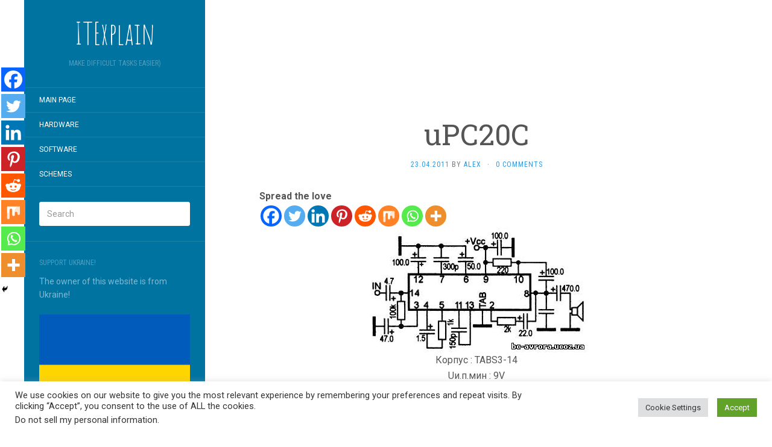

--- FILE ---
content_type: text/html; charset=UTF-8
request_url: https://it-explain.com/publ/upc20c/15-1-0-1245
body_size: 13843
content:
<!DOCTYPE html><html dir="ltr" lang="en-US" prefix="og: https://ogp.me/ns#"><head><meta charset="UTF-8" /><meta http-equiv="X-UA-Compatible" content="IE=edge"><meta name="viewport" content="width=device-width, initial-scale=1.0" /><link rel="profile" href="http://gmpg.org/xfn/11" /><link rel="pingback" href="https://it-explain.com/xmlrpc.php" /><link media="all" href="https://it-explain.com/wp-content/cache/autoptimize/css/autoptimize_18a5e46b611660b29eeddc63c90a0892.css" rel="stylesheet"><title>uPC20C | ITExplain</title> <script type="text/javascript">function theChampLoadEvent(e){var t=window.onload;if(typeof window.onload!="function"){window.onload=e}else{window.onload=function(){t();e()}}}</script> <script type="text/javascript">var theChampDefaultLang = 'en_US', theChampCloseIconPath = 'https://it-explain.com/wp-content/plugins/super-socializer/images/close.png';</script> <script>var theChampSiteUrl = 'https://it-explain.com', theChampVerified = 0, theChampEmailPopup = 0, heateorSsMoreSharePopupSearchText = 'Search';</script> <script>var theChampFBKey = '', theChampFBLang = 'ru_RU', theChampFbLikeMycred = 0, theChampSsga = 0, theChampCommentNotification = 0, theChampHeateorFcmRecentComments = 0, theChampFbIosLogin = 0;</script> <script type="text/javascript">var theChampFBCommentUrl = 'https://it-explain.com/publ/upc20c/15-1-0-1245'; var theChampFBCommentColor = 'light'; var theChampFBCommentNumPosts = ''; var theChampFBCommentWidth = '100%'; var theChampFBCommentOrderby = 'social'; var theChampCommentingTabs = "wordpress,facebook,disqus", theChampGpCommentsUrl = 'https://it-explain.com/publ/upc20c/15-1-0-1245', theChampDisqusShortname = '', theChampScEnabledTabs = 'wordpress,fb,disqus', theChampScLabel = 'Leave a reply (Оставить комментарий)', theChampScTabLabels = {"wordpress":"\u041a\u043e\u043c\u043c\u0435\u043d\u0442\u0430\u0440\u0438\u0438 (0)","fb":"Facebook","disqus":"Disqus"}, theChampGpCommentsWidth = 0, theChampCommentingId = 'respond'</script> <script>var theChampSharingAjaxUrl = 'https://it-explain.com/wp-admin/admin-ajax.php', heateorSsFbMessengerAPI = 'https://www.facebook.com/dialog/send?app_id=595489497242932&display=popup&link=%encoded_post_url%&redirect_uri=%encoded_post_url%',heateorSsWhatsappShareAPI = 'web', heateorSsUrlCountFetched = [], heateorSsSharesText = 'Shares', heateorSsShareText = 'Share', theChampPluginIconPath = 'https://it-explain.com/wp-content/plugins/super-socializer/images/logo.png', theChampSaveSharesLocally = 0, theChampHorizontalSharingCountEnable = 0, theChampVerticalSharingCountEnable = 0, theChampSharingOffset = -10, theChampCounterOffset = -10, theChampMobileStickySharingEnabled = 0, heateorSsCopyLinkMessage = "Link copied.";
		var heateorSsHorSharingShortUrl = "https://it-explain.com/publ/upc20c/15-1-0-1245";var heateorSsVerticalSharingShortUrl = "https://it-explain.com/publ/upc20c/15-1-0-1245";</script> <meta name="robots" content="max-image-preview:large" /><meta name="author" content="alex"/><link rel="canonical" href="https://it-explain.com/publ/upc20c/15-1-0-1245" /><meta name="generator" content="All in One SEO (AIOSEO) 4.9.0" /><meta property="og:locale" content="en_US" /><meta property="og:site_name" content="ITExplain | Make difficult tasks easier)" /><meta property="og:type" content="article" /><meta property="og:title" content="uPC20C | ITExplain" /><meta property="og:url" content="https://it-explain.com/publ/upc20c/15-1-0-1245" /><meta property="article:published_time" content="2011-04-23T14:18:55+00:00" /><meta property="article:modified_time" content="2011-04-23T14:18:55+00:00" /><meta name="twitter:card" content="summary" /><meta name="twitter:title" content="uPC20C | ITExplain" /> <script type="application/ld+json" class="aioseo-schema">{"@context":"https:\/\/schema.org","@graph":[{"@type":"Article","@id":"https:\/\/it-explain.com\/publ\/upc20c\/15-1-0-1245#article","name":"uPC20C | ITExplain","headline":"uPC20C","author":{"@id":"https:\/\/it-explain.com\/author\/alex\/#author"},"publisher":{"@id":"https:\/\/it-explain.com\/#organization"},"image":{"@type":"ImageObject","url":"\/images\/shema\/ECG\/MONO\/ECG1075A.jpg","@id":"https:\/\/it-explain.com\/publ\/upc20c\/15-1-0-1245\/#articleImage"},"datePublished":"2011-04-23T17:18:55+03:00","dateModified":"2011-04-23T17:18:55+03:00","inLanguage":"en-US","mainEntityOfPage":{"@id":"https:\/\/it-explain.com\/publ\/upc20c\/15-1-0-1245#webpage"},"isPartOf":{"@id":"https:\/\/it-explain.com\/publ\/upc20c\/15-1-0-1245#webpage"},"articleSection":"Without category"},{"@type":"BreadcrumbList","@id":"https:\/\/it-explain.com\/publ\/upc20c\/15-1-0-1245#breadcrumblist","itemListElement":[{"@type":"ListItem","@id":"https:\/\/it-explain.com#listItem","position":1,"name":"Home","item":"https:\/\/it-explain.com","nextItem":{"@type":"ListItem","@id":"https:\/\/it-explain.com\/category\/without-category\/#listItem","name":"Without category"}},{"@type":"ListItem","@id":"https:\/\/it-explain.com\/category\/without-category\/#listItem","position":2,"name":"Without category","item":"https:\/\/it-explain.com\/category\/without-category\/","nextItem":{"@type":"ListItem","@id":"https:\/\/it-explain.com\/publ\/upc20c\/15-1-0-1245#listItem","name":"uPC20C"},"previousItem":{"@type":"ListItem","@id":"https:\/\/it-explain.com#listItem","name":"Home"}},{"@type":"ListItem","@id":"https:\/\/it-explain.com\/publ\/upc20c\/15-1-0-1245#listItem","position":3,"name":"uPC20C","previousItem":{"@type":"ListItem","@id":"https:\/\/it-explain.com\/category\/without-category\/#listItem","name":"Without category"}}]},{"@type":"Organization","@id":"https:\/\/it-explain.com\/#organization","name":"ITExplain","description":"Make difficult tasks easier)","url":"https:\/\/it-explain.com\/"},{"@type":"Person","@id":"https:\/\/it-explain.com\/author\/alex\/#author","url":"https:\/\/it-explain.com\/author\/alex\/","name":"alex","image":{"@type":"ImageObject","@id":"https:\/\/it-explain.com\/publ\/upc20c\/15-1-0-1245#authorImage","url":"https:\/\/secure.gravatar.com\/avatar\/a9d0103483f6906e417f0c37975ce2547393cbb84344a19103fcec8a537d4636?s=96&d=mm&r=g","width":96,"height":96,"caption":"alex"}},{"@type":"WebPage","@id":"https:\/\/it-explain.com\/publ\/upc20c\/15-1-0-1245#webpage","url":"https:\/\/it-explain.com\/publ\/upc20c\/15-1-0-1245","name":"uPC20C | ITExplain","inLanguage":"en-US","isPartOf":{"@id":"https:\/\/it-explain.com\/#website"},"breadcrumb":{"@id":"https:\/\/it-explain.com\/publ\/upc20c\/15-1-0-1245#breadcrumblist"},"author":{"@id":"https:\/\/it-explain.com\/author\/alex\/#author"},"creator":{"@id":"https:\/\/it-explain.com\/author\/alex\/#author"},"datePublished":"2011-04-23T17:18:55+03:00","dateModified":"2011-04-23T17:18:55+03:00"},{"@type":"WebSite","@id":"https:\/\/it-explain.com\/#website","url":"https:\/\/it-explain.com\/","name":"ITExplain","description":"Make difficult tasks easier)","inLanguage":"en-US","publisher":{"@id":"https:\/\/it-explain.com\/#organization"}}]}</script> <link rel='dns-prefetch' href='//fonts.googleapis.com' /><link rel="alternate" type="application/rss+xml" title="ITExplain &raquo; Feed" href="https://it-explain.com/feed/" /><link rel="alternate" type="application/rss+xml" title="ITExplain &raquo; Comments Feed" href="https://it-explain.com/comments/feed/" /><link rel="alternate" type="application/rss+xml" title="ITExplain &raquo; uPC20C Comments Feed" href="https://it-explain.com/publ/upc20c/15-1-0-1245/feed/" /> <script type="text/javascript">window._wpemojiSettings = {"baseUrl":"https:\/\/s.w.org\/images\/core\/emoji\/16.0.1\/72x72\/","ext":".png","svgUrl":"https:\/\/s.w.org\/images\/core\/emoji\/16.0.1\/svg\/","svgExt":".svg","source":{"concatemoji":"https:\/\/it-explain.com\/wp-includes\/js\/wp-emoji-release.min.js?ver=6.8.3"}};
/*! This file is auto-generated */
!function(s,n){var o,i,e;function c(e){try{var t={supportTests:e,timestamp:(new Date).valueOf()};sessionStorage.setItem(o,JSON.stringify(t))}catch(e){}}function p(e,t,n){e.clearRect(0,0,e.canvas.width,e.canvas.height),e.fillText(t,0,0);var t=new Uint32Array(e.getImageData(0,0,e.canvas.width,e.canvas.height).data),a=(e.clearRect(0,0,e.canvas.width,e.canvas.height),e.fillText(n,0,0),new Uint32Array(e.getImageData(0,0,e.canvas.width,e.canvas.height).data));return t.every(function(e,t){return e===a[t]})}function u(e,t){e.clearRect(0,0,e.canvas.width,e.canvas.height),e.fillText(t,0,0);for(var n=e.getImageData(16,16,1,1),a=0;a<n.data.length;a++)if(0!==n.data[a])return!1;return!0}function f(e,t,n,a){switch(t){case"flag":return n(e,"\ud83c\udff3\ufe0f\u200d\u26a7\ufe0f","\ud83c\udff3\ufe0f\u200b\u26a7\ufe0f")?!1:!n(e,"\ud83c\udde8\ud83c\uddf6","\ud83c\udde8\u200b\ud83c\uddf6")&&!n(e,"\ud83c\udff4\udb40\udc67\udb40\udc62\udb40\udc65\udb40\udc6e\udb40\udc67\udb40\udc7f","\ud83c\udff4\u200b\udb40\udc67\u200b\udb40\udc62\u200b\udb40\udc65\u200b\udb40\udc6e\u200b\udb40\udc67\u200b\udb40\udc7f");case"emoji":return!a(e,"\ud83e\udedf")}return!1}function g(e,t,n,a){var r="undefined"!=typeof WorkerGlobalScope&&self instanceof WorkerGlobalScope?new OffscreenCanvas(300,150):s.createElement("canvas"),o=r.getContext("2d",{willReadFrequently:!0}),i=(o.textBaseline="top",o.font="600 32px Arial",{});return e.forEach(function(e){i[e]=t(o,e,n,a)}),i}function t(e){var t=s.createElement("script");t.src=e,t.defer=!0,s.head.appendChild(t)}"undefined"!=typeof Promise&&(o="wpEmojiSettingsSupports",i=["flag","emoji"],n.supports={everything:!0,everythingExceptFlag:!0},e=new Promise(function(e){s.addEventListener("DOMContentLoaded",e,{once:!0})}),new Promise(function(t){var n=function(){try{var e=JSON.parse(sessionStorage.getItem(o));if("object"==typeof e&&"number"==typeof e.timestamp&&(new Date).valueOf()<e.timestamp+604800&&"object"==typeof e.supportTests)return e.supportTests}catch(e){}return null}();if(!n){if("undefined"!=typeof Worker&&"undefined"!=typeof OffscreenCanvas&&"undefined"!=typeof URL&&URL.createObjectURL&&"undefined"!=typeof Blob)try{var e="postMessage("+g.toString()+"("+[JSON.stringify(i),f.toString(),p.toString(),u.toString()].join(",")+"));",a=new Blob([e],{type:"text/javascript"}),r=new Worker(URL.createObjectURL(a),{name:"wpTestEmojiSupports"});return void(r.onmessage=function(e){c(n=e.data),r.terminate(),t(n)})}catch(e){}c(n=g(i,f,p,u))}t(n)}).then(function(e){for(var t in e)n.supports[t]=e[t],n.supports.everything=n.supports.everything&&n.supports[t],"flag"!==t&&(n.supports.everythingExceptFlag=n.supports.everythingExceptFlag&&n.supports[t]);n.supports.everythingExceptFlag=n.supports.everythingExceptFlag&&!n.supports.flag,n.DOMReady=!1,n.readyCallback=function(){n.DOMReady=!0}}).then(function(){return e}).then(function(){var e;n.supports.everything||(n.readyCallback(),(e=n.source||{}).concatemoji?t(e.concatemoji):e.wpemoji&&e.twemoji&&(t(e.twemoji),t(e.wpemoji)))}))}((window,document),window._wpemojiSettings);</script> <link rel='stylesheet' id='flat-fonts-css' href='//fonts.googleapis.com/css?family=Amatic+SC%7CRoboto:400,700%7CRoboto+Slab%7CRoboto+Condensed' media='all' /><link rel="https://api.w.org/" href="https://it-explain.com/wp-json/" /><link rel="alternate" title="JSON" type="application/json" href="https://it-explain.com/wp-json/wp/v2/posts/2075" /><link rel="EditURI" type="application/rsd+xml" title="RSD" href="https://it-explain.com/xmlrpc.php?rsd" /><meta name="generator" content="WordPress 6.8.3" /><link rel='shortlink' href='https://it-explain.com/?p=2075' /><link rel="alternate" title="oEmbed (JSON)" type="application/json+oembed" href="https://it-explain.com/wp-json/oembed/1.0/embed?url=https%3A%2F%2Fit-explain.com%2Fpubl%2Fupc20c%2F15-1-0-1245" /><link rel="alternate" title="oEmbed (XML)" type="text/xml+oembed" href="https://it-explain.com/wp-json/oembed/1.0/embed?url=https%3A%2F%2Fit-explain.com%2Fpubl%2Fupc20c%2F15-1-0-1245&#038;format=xml" /></head><body class="wp-singular post-template-default single single-post postid-2075 single-format-standard wp-theme-flat" itemscope itemtype="http://schema.org/WebPage"><div id="page"><div class="container"><div class="row row-offcanvas row-offcanvas-left"><div id="secondary" class="col-lg-3"><header id="masthead" class="site-header" role="banner"><div class="hgroup"><h1 class="site-title display-title"><a href="https://it-explain.com/" title="ITExplain" rel="home"><span itemprop="name">ITExplain</span></a></h1><h2 itemprop="description" class="site-description">Make difficult tasks easier)</h2></div> <button type="button" class="btn btn-link hidden-lg toggle-sidebar" data-toggle="offcanvas" aria-label="Sidebar"><i class="fa fa-gear"></i></button> <button type="button" class="btn btn-link hidden-lg toggle-navigation" aria-label="Navigation Menu"><i class="fa fa-bars"></i></button><nav id="site-navigation" class="navigation main-navigation" role="navigation"><ul id="menu-menu-1" class="nav-menu"><li id="menu-item-18" class="menu-item menu-item-type-custom menu-item-object-custom menu-item-home menu-item-18"><a href="https://it-explain.com/">Main page</a></li><li id="menu-item-20" class="menu-item menu-item-type-taxonomy menu-item-object-category menu-item-20"><a href="https://it-explain.com/category/hardware/">Hardware</a></li><li id="menu-item-21" class="menu-item menu-item-type-taxonomy menu-item-object-category menu-item-21"><a href="https://it-explain.com/category/software/">Software</a></li><li id="menu-item-22" class="menu-item menu-item-type-taxonomy menu-item-object-category menu-item-22"><a href="https://it-explain.com/category/%d1%81%d1%85%d0%b5%d0%bc%d1%8b/">Schemes</a></li></ul></nav></header><div class="sidebar-offcanvas"><div id="main-sidebar" class="widget-area" role="complementary"><aside id="search-2" class="widget widget_search"><form method="get" id="searchform" action="https://it-explain.com/"> <label for="s" class="assistive-text">Search</label> <input type="text" class="field" name="s" id="s" placeholder="Search" /> <input type="submit" class="submit" name="submit" id="searchsubmit" value="Search" /></form></aside><aside id="custom_html-7" class="widget_text widget widget_custom_html"><h3 class='widget-title'>Support Ukraine!</h3><div class="textwidget custom-html-widget">The owner of this website is from Ukraine! <br><br> <img src="https://it-explain.com/wp-content/uploads/2022/10/flag_of_ukraine.webp"> <br> <br> Please read <a href="https://it-explain.com/how-to-support-ukraine/?customize_changeset_uuid=a7969976-95ea-4eae-9f2f-124475bf3f6b&customize_autosaved=on&customize_messenger_channel=preview-37">How to support Ukraine</a> if you haven't done it yet!</div></aside><aside id="custom_html-3" class="widget_text widget widget_custom_html"><h3 class='widget-title'>Advertisements</h3><div class="textwidget custom-html-widget"><script async src="//pagead2.googlesyndication.com/pagead/js/adsbygoogle.js"></script>  <ins class="adsbygoogle"
 style="display:block"
 data-ad-client="ca-pub-3882565773239333"
 data-ad-slot="7112495735"
 data-ad-format="auto"></ins> <script>(adsbygoogle = window.adsbygoogle || []).push({});</script></div></aside><aside id="recent-posts-2" class="widget widget_recent_entries"><h3 class='widget-title'>Recent Posts</h3><ul><li> <a href="https://it-explain.com/how-to-use-the-azcopy-tool-on-low-memory-servers/">How to use the AzCopy tool on low memory servers</a></li><li> <a href="https://it-explain.com/grafana-10-x-isnt-available-through-a-reverse-proxy-resulting-in-the-error-err_too_many_redirects/">Grafana 10.x isn&#8217;t available through a reverse proxy, resulting in the error ERR_TOO_MANY_REDIRECTS</a></li><li> <a href="https://it-explain.com/how-to-generate-random-number-in-jenkins/">How to generate random number in Jenkins</a></li><li> <a href="https://it-explain.com/error-loading-shared-library-libresolv-so-2-no-such-file-or-directory/">Error loading shared library libresolv.so.2: No such file or directory</a></li><li> <a href="https://it-explain.com/windows-server-a-service-installation-section-in-this-inf-is-invalid/">Windows Server &#8211; A service installation section in this INF is invalid</a></li></ul></aside><aside id="recent-comments-2" class="widget widget_recent_comments"><h3 class='widget-title'>Recent Comments</h3><ul id="recentcomments"></ul></aside><aside id="archives-2" class="widget widget_archive"><h3 class='widget-title'>Archives</h3><ul><li><a href='https://it-explain.com/2024/09/'>September 2024</a></li><li><a href='https://it-explain.com/2024/06/'>June 2024</a></li><li><a href='https://it-explain.com/2023/10/'>October 2023</a></li><li><a href='https://it-explain.com/2023/09/'>September 2023</a></li><li><a href='https://it-explain.com/2023/08/'>August 2023</a></li><li><a href='https://it-explain.com/2023/06/'>June 2023</a></li><li><a href='https://it-explain.com/2023/04/'>April 2023</a></li><li><a href='https://it-explain.com/2023/03/'>March 2023</a></li><li><a href='https://it-explain.com/2023/01/'>January 2023</a></li><li><a href='https://it-explain.com/2022/11/'>November 2022</a></li><li><a href='https://it-explain.com/2022/10/'>October 2022</a></li><li><a href='https://it-explain.com/2021/11/'>November 2021</a></li><li><a href='https://it-explain.com/2021/07/'>July 2021</a></li><li><a href='https://it-explain.com/2021/06/'>June 2021</a></li><li><a href='https://it-explain.com/2020/10/'>October 2020</a></li><li><a href='https://it-explain.com/2020/06/'>June 2020</a></li><li><a href='https://it-explain.com/2020/05/'>May 2020</a></li><li><a href='https://it-explain.com/2020/02/'>February 2020</a></li><li><a href='https://it-explain.com/2020/01/'>January 2020</a></li><li><a href='https://it-explain.com/2019/11/'>November 2019</a></li><li><a href='https://it-explain.com/2019/10/'>October 2019</a></li><li><a href='https://it-explain.com/2019/09/'>September 2019</a></li><li><a href='https://it-explain.com/2019/07/'>July 2019</a></li><li><a href='https://it-explain.com/2019/05/'>May 2019</a></li><li><a href='https://it-explain.com/2019/04/'>April 2019</a></li><li><a href='https://it-explain.com/2019/03/'>March 2019</a></li><li><a href='https://it-explain.com/2019/02/'>February 2019</a></li><li><a href='https://it-explain.com/2019/01/'>January 2019</a></li><li><a href='https://it-explain.com/2018/11/'>November 2018</a></li><li><a href='https://it-explain.com/2018/10/'>October 2018</a></li><li><a href='https://it-explain.com/2018/09/'>September 2018</a></li><li><a href='https://it-explain.com/2018/07/'>July 2018</a></li><li><a href='https://it-explain.com/2018/06/'>June 2018</a></li><li><a href='https://it-explain.com/2018/05/'>May 2018</a></li><li><a href='https://it-explain.com/2018/04/'>April 2018</a></li><li><a href='https://it-explain.com/2017/09/'>September 2017</a></li><li><a href='https://it-explain.com/2017/08/'>August 2017</a></li><li><a href='https://it-explain.com/2017/07/'>July 2017</a></li><li><a href='https://it-explain.com/2017/05/'>May 2017</a></li><li><a href='https://it-explain.com/2017/03/'>March 2017</a></li><li><a href='https://it-explain.com/2017/02/'>February 2017</a></li><li><a href='https://it-explain.com/2017/01/'>January 2017</a></li><li><a href='https://it-explain.com/2016/12/'>December 2016</a></li><li><a href='https://it-explain.com/2016/10/'>October 2016</a></li><li><a href='https://it-explain.com/2016/09/'>September 2016</a></li><li><a href='https://it-explain.com/2016/08/'>August 2016</a></li><li><a href='https://it-explain.com/2016/07/'>July 2016</a></li><li><a href='https://it-explain.com/2016/06/'>June 2016</a></li><li><a href='https://it-explain.com/2016/04/'>April 2016</a></li><li><a href='https://it-explain.com/2016/03/'>March 2016</a></li><li><a href='https://it-explain.com/2016/01/'>January 2016</a></li><li><a href='https://it-explain.com/2015/12/'>December 2015</a></li><li><a href='https://it-explain.com/2015/11/'>November 2015</a></li><li><a href='https://it-explain.com/2015/10/'>October 2015</a></li><li><a href='https://it-explain.com/2015/09/'>September 2015</a></li><li><a href='https://it-explain.com/2015/08/'>August 2015</a></li><li><a href='https://it-explain.com/2015/07/'>July 2015</a></li><li><a href='https://it-explain.com/2015/06/'>June 2015</a></li><li><a href='https://it-explain.com/2015/05/'>May 2015</a></li><li><a href='https://it-explain.com/2015/04/'>April 2015</a></li><li><a href='https://it-explain.com/2015/03/'>March 2015</a></li><li><a href='https://it-explain.com/2015/02/'>February 2015</a></li><li><a href='https://it-explain.com/2015/01/'>January 2015</a></li><li><a href='https://it-explain.com/2014/12/'>December 2014</a></li><li><a href='https://it-explain.com/2014/11/'>November 2014</a></li><li><a href='https://it-explain.com/2014/10/'>October 2014</a></li><li><a href='https://it-explain.com/2014/09/'>September 2014</a></li><li><a href='https://it-explain.com/2014/08/'>August 2014</a></li><li><a href='https://it-explain.com/2014/07/'>July 2014</a></li><li><a href='https://it-explain.com/2014/05/'>May 2014</a></li><li><a href='https://it-explain.com/2014/03/'>March 2014</a></li><li><a href='https://it-explain.com/2014/02/'>February 2014</a></li><li><a href='https://it-explain.com/2014/01/'>January 2014</a></li><li><a href='https://it-explain.com/2013/12/'>December 2013</a></li><li><a href='https://it-explain.com/2013/09/'>September 2013</a></li><li><a href='https://it-explain.com/2013/08/'>August 2013</a></li><li><a href='https://it-explain.com/2013/07/'>July 2013</a></li><li><a href='https://it-explain.com/2013/06/'>June 2013</a></li><li><a href='https://it-explain.com/2013/02/'>February 2013</a></li><li><a href='https://it-explain.com/2012/09/'>September 2012</a></li><li><a href='https://it-explain.com/2012/07/'>July 2012</a></li><li><a href='https://it-explain.com/2012/06/'>June 2012</a></li><li><a href='https://it-explain.com/2012/05/'>May 2012</a></li><li><a href='https://it-explain.com/2012/04/'>April 2012</a></li><li><a href='https://it-explain.com/2012/02/'>February 2012</a></li><li><a href='https://it-explain.com/2011/12/'>December 2011</a></li><li><a href='https://it-explain.com/2011/11/'>November 2011</a></li><li><a href='https://it-explain.com/2011/10/'>October 2011</a></li><li><a href='https://it-explain.com/2011/09/'>September 2011</a></li><li><a href='https://it-explain.com/2011/08/'>August 2011</a></li><li><a href='https://it-explain.com/2011/07/'>July 2011</a></li><li><a href='https://it-explain.com/2011/06/'>June 2011</a></li><li><a href='https://it-explain.com/2011/04/'>April 2011</a></li><li><a href='https://it-explain.com/2011/03/'>March 2011</a></li><li><a href='https://it-explain.com/2011/02/'>February 2011</a></li><li><a href='https://it-explain.com/2011/01/'>January 2011</a></li><li><a href='https://it-explain.com/2010/11/'>November 2010</a></li><li><a href='https://it-explain.com/2010/10/'>October 2010</a></li><li><a href='https://it-explain.com/2010/09/'>September 2010</a></li><li><a href='https://it-explain.com/2010/08/'>August 2010</a></li><li><a href='https://it-explain.com/2010/07/'>July 2010</a></li><li><a href='https://it-explain.com/2010/06/'>June 2010</a></li><li><a href='https://it-explain.com/2010/05/'>May 2010</a></li><li><a href='https://it-explain.com/2010/04/'>April 2010</a></li><li><a href='https://it-explain.com/2010/03/'>March 2010</a></li><li><a href='https://it-explain.com/2010/01/'>January 2010</a></li><li><a href='https://it-explain.com/2009/10/'>October 2009</a></li><li><a href='https://it-explain.com/2009/09/'>September 2009</a></li><li><a href='https://it-explain.com/2009/08/'>August 2009</a></li><li><a href='https://it-explain.com/2009/07/'>July 2009</a></li><li><a href='https://it-explain.com/2009/05/'>May 2009</a></li></ul></aside><aside id="categories-2" class="widget widget_categories"><h3 class='widget-title'>Categories</h3><ul><li class="cat-item cat-item-3"><a href="https://it-explain.com/category/hardware/">Hardware</a></li><li class="cat-item cat-item-4"><a href="https://it-explain.com/category/software/">Software</a></li><li class="cat-item cat-item-1"><a href="https://it-explain.com/category/without-category/">Without category</a></li></ul></aside><aside id="meta-2" class="widget widget_meta"><h3 class='widget-title'>Meta</h3><ul><li><a href="https://it-explain.com/wp-login.php">Log in</a></li><li><a href="https://it-explain.com/feed/">Entries feed</a></li><li><a href="https://it-explain.com/comments/feed/">Comments feed</a></li><li><a href="https://wordpress.org/">WordPress.org</a></li></ul></aside></div></div></div><div id="primary" class="content-area col-lg-9" itemprop="mainContentOfPage"><div id="content" class="site-content" role="main" itemscope itemtype="http://schema.org/Article"><div class='code-block code-block-2' style='margin: 8px auto; text-align: center; display: block; clear: both;'> <script async src="//pagead2.googlesyndication.com/pagead/js/adsbygoogle.js"></script>  <ins class="adsbygoogle"
 style="display:inline-block;width:728px;height:90px"
 data-ad-client="ca-pub-3882565773239333"
 data-ad-slot="3632221407"></ins> <script>(adsbygoogle = window.adsbygoogle || []).push({});</script></div><article id="post-2075" class="post-2075 post type-post status-publish format-standard hentry category-without-category"><header class="entry-header"><h1 class="entry-title" itemprop="name">uPC20C</h1><div class="entry-meta"><span class="entry-date"><a href="https://it-explain.com/publ/upc20c/15-1-0-1245" rel="bookmark"><time class="entry-date published" datetime="2011-04-23T17:18:55+03:00" itemprop="datepublished">23.04.2011</time></a></span> by <span class="author vcard" itemscope itemprop="author" itemtype="http://schema.org/Person"><a class="url fn n" href="https://it-explain.com/author/alex/" rel="author" itemprop="url"><span itemprop="name">alex</span></a></span><span class="sep">&middot;</span><span class="comments-link"><a href="https://it-explain.com/publ/upc20c/15-1-0-1245#respond" itemprop="discussionUrl">0 Comments</a></span></div></header><div class="entry-content" itemprop="articleBody"><div style='clear:both'></div><div  class='the_champ_sharing_container the_champ_horizontal_sharing' data-super-socializer-href="https://it-explain.com/publ/upc20c/15-1-0-1245"><div class='the_champ_sharing_title' style="font-weight:bold" >Spread the love</div><div class="the_champ_sharing_ul"><a aria-label="Facebook" class="the_champ_facebook" href="https://www.facebook.com/sharer/sharer.php?u=https%3A%2F%2Fit-explain.com%2Fpubl%2Fupc20c%2F15-1-0-1245" title="Facebook" rel="nofollow noopener" target="_blank" style="font-size:24px!important;box-shadow:none;display:inline-block;vertical-align:middle"><span class="the_champ_svg" style="background-color:#0765FE;width:35px;height:35px;border-radius:999px;display:inline-block;opacity:1;float:left;font-size:24px;box-shadow:none;display:inline-block;font-size:16px;padding:0 4px;vertical-align:middle;background-repeat:repeat;overflow:hidden;padding:0;cursor:pointer;box-sizing:content-box"><svg style="display:block;border-radius:999px;" focusable="false" aria-hidden="true" xmlns="http://www.w3.org/2000/svg" width="100%" height="100%" viewBox="0 0 32 32"><path fill="#fff" d="M28 16c0-6.627-5.373-12-12-12S4 9.373 4 16c0 5.628 3.875 10.35 9.101 11.647v-7.98h-2.474V16H13.1v-1.58c0-4.085 1.849-5.978 5.859-5.978.76 0 2.072.15 2.608.298v3.325c-.283-.03-.775-.045-1.386-.045-1.967 0-2.728.745-2.728 2.683V16h3.92l-.673 3.667h-3.247v8.245C23.395 27.195 28 22.135 28 16Z"></path></svg></span></a><a aria-label="Twitter" class="the_champ_button_twitter" href="https://twitter.com/intent/tweet?text=uPC20C&url=https%3A%2F%2Fit-explain.com%2Fpubl%2Fupc20c%2F15-1-0-1245" title="Twitter" rel="nofollow noopener" target="_blank" style="font-size:24px!important;box-shadow:none;display:inline-block;vertical-align:middle"><span class="the_champ_svg the_champ_s__default the_champ_s_twitter" style="background-color:#55acee;width:35px;height:35px;border-radius:999px;display:inline-block;opacity:1;float:left;font-size:24px;box-shadow:none;display:inline-block;font-size:16px;padding:0 4px;vertical-align:middle;background-repeat:repeat;overflow:hidden;padding:0;cursor:pointer;box-sizing:content-box"><svg style="display:block;border-radius:999px;" focusable="false" aria-hidden="true" xmlns="http://www.w3.org/2000/svg" width="100%" height="100%" viewBox="-4 -4 39 39"><path d="M28 8.557a9.913 9.913 0 0 1-2.828.775 4.93 4.93 0 0 0 2.166-2.725 9.738 9.738 0 0 1-3.13 1.194 4.92 4.92 0 0 0-3.593-1.55 4.924 4.924 0 0 0-4.794 6.049c-4.09-.21-7.72-2.17-10.15-5.15a4.942 4.942 0 0 0-.665 2.477c0 1.71.87 3.214 2.19 4.1a4.968 4.968 0 0 1-2.23-.616v.06c0 2.39 1.7 4.38 3.952 4.83-.414.115-.85.174-1.297.174-.318 0-.626-.03-.928-.086a4.935 4.935 0 0 0 4.6 3.42 9.893 9.893 0 0 1-6.114 2.107c-.398 0-.79-.023-1.175-.068a13.953 13.953 0 0 0 7.55 2.213c9.056 0 14.01-7.507 14.01-14.013 0-.213-.005-.426-.015-.637.96-.695 1.795-1.56 2.455-2.55z" fill="#fff"></path></svg></span></a><a aria-label="Linkedin" class="the_champ_button_linkedin" href="https://www.linkedin.com/sharing/share-offsite/?url=https%3A%2F%2Fit-explain.com%2Fpubl%2Fupc20c%2F15-1-0-1245" title="Linkedin" rel="nofollow noopener" target="_blank" style="font-size:24px!important;box-shadow:none;display:inline-block;vertical-align:middle"><span class="the_champ_svg the_champ_s__default the_champ_s_linkedin" style="background-color:#0077b5;width:35px;height:35px;border-radius:999px;display:inline-block;opacity:1;float:left;font-size:24px;box-shadow:none;display:inline-block;font-size:16px;padding:0 4px;vertical-align:middle;background-repeat:repeat;overflow:hidden;padding:0;cursor:pointer;box-sizing:content-box"><svg style="display:block;border-radius:999px;" focusable="false" aria-hidden="true" xmlns="http://www.w3.org/2000/svg" width="100%" height="100%" viewBox="0 0 32 32"><path d="M6.227 12.61h4.19v13.48h-4.19V12.61zm2.095-6.7a2.43 2.43 0 0 1 0 4.86c-1.344 0-2.428-1.09-2.428-2.43s1.084-2.43 2.428-2.43m4.72 6.7h4.02v1.84h.058c.56-1.058 1.927-2.176 3.965-2.176 4.238 0 5.02 2.792 5.02 6.42v7.395h-4.183v-6.56c0-1.564-.03-3.574-2.178-3.574-2.18 0-2.514 1.7-2.514 3.46v6.668h-4.187V12.61z" fill="#fff"></path></svg></span></a><a aria-label="Pinterest" class="the_champ_button_pinterest" href="https://it-explain.com/publ/upc20c/15-1-0-1245" onclick="event.preventDefault();javascript:void((function(){var e=document.createElement('script');e.setAttribute('type','text/javascript');e.setAttribute('charset','UTF-8');e.setAttribute('src','//assets.pinterest.com/js/pinmarklet.js?r='+Math.random()*99999999);document.body.appendChild(e)})());" title="Pinterest" rel="noopener" style="font-size:24px!important;box-shadow:none;display:inline-block;vertical-align:middle"><span class="the_champ_svg the_champ_s__default the_champ_s_pinterest" style="background-color:#cc2329;width:35px;height:35px;border-radius:999px;display:inline-block;opacity:1;float:left;font-size:24px;box-shadow:none;display:inline-block;font-size:16px;padding:0 4px;vertical-align:middle;background-repeat:repeat;overflow:hidden;padding:0;cursor:pointer;box-sizing:content-box"><svg style="display:block;border-radius:999px;" focusable="false" aria-hidden="true" xmlns="http://www.w3.org/2000/svg" width="100%" height="100%" viewBox="-2 -2 35 35"><path fill="#fff" d="M16.539 4.5c-6.277 0-9.442 4.5-9.442 8.253 0 2.272.86 4.293 2.705 5.046.303.125.574.005.662-.33.061-.231.205-.816.27-1.06.088-.331.053-.447-.191-.736-.532-.627-.873-1.439-.873-2.591 0-3.338 2.498-6.327 6.505-6.327 3.548 0 5.497 2.168 5.497 5.062 0 3.81-1.686 7.025-4.188 7.025-1.382 0-2.416-1.142-2.085-2.545.397-1.674 1.166-3.48 1.166-4.689 0-1.081-.581-1.983-1.782-1.983-1.413 0-2.548 1.462-2.548 3.419 0 1.247.421 2.091.421 2.091l-1.699 7.199c-.505 2.137-.076 4.755-.039 5.019.021.158.223.196.314.077.13-.17 1.813-2.247 2.384-4.324.162-.587.929-3.631.929-3.631.46.876 1.801 1.646 3.227 1.646 4.247 0 7.128-3.871 7.128-9.053.003-3.918-3.317-7.568-8.361-7.568z"/></svg></span></a><a aria-label="Reddit" class="the_champ_button_reddit" href="https://reddit.com/submit?url=https%3A%2F%2Fit-explain.com%2Fpubl%2Fupc20c%2F15-1-0-1245&title=uPC20C" title="Reddit" rel="nofollow noopener" target="_blank" style="font-size:24px!important;box-shadow:none;display:inline-block;vertical-align:middle"><span class="the_champ_svg the_champ_s__default the_champ_s_reddit" style="background-color:#ff5700;width:35px;height:35px;border-radius:999px;display:inline-block;opacity:1;float:left;font-size:24px;box-shadow:none;display:inline-block;font-size:16px;padding:0 4px;vertical-align:middle;background-repeat:repeat;overflow:hidden;padding:0;cursor:pointer;box-sizing:content-box"><svg style="display:block;border-radius:999px;" focusable="false" aria-hidden="true" xmlns="http://www.w3.org/2000/svg" width="100%" height="100%" viewBox="-3.5 -3.5 39 39"><path d="M28.543 15.774a2.953 2.953 0 0 0-2.951-2.949 2.882 2.882 0 0 0-1.9.713 14.075 14.075 0 0 0-6.85-2.044l1.38-4.349 3.768.884a2.452 2.452 0 1 0 .24-1.176l-4.274-1a.6.6 0 0 0-.709.4l-1.659 5.224a14.314 14.314 0 0 0-7.316 2.029 2.908 2.908 0 0 0-1.872-.681 2.942 2.942 0 0 0-1.618 5.4 5.109 5.109 0 0 0-.062.765c0 4.158 5.037 7.541 11.229 7.541s11.22-3.383 11.22-7.541a5.2 5.2 0 0 0-.053-.706 2.963 2.963 0 0 0 1.427-2.51zm-18.008 1.88a1.753 1.753 0 0 1 1.73-1.74 1.73 1.73 0 0 1 1.709 1.74 1.709 1.709 0 0 1-1.709 1.711 1.733 1.733 0 0 1-1.73-1.711zm9.565 4.968a5.573 5.573 0 0 1-4.081 1.272h-.032a5.576 5.576 0 0 1-4.087-1.272.6.6 0 0 1 .844-.854 4.5 4.5 0 0 0 3.238.927h.032a4.5 4.5 0 0 0 3.237-.927.6.6 0 1 1 .844.854zm-.331-3.256a1.726 1.726 0 1 1 1.709-1.712 1.717 1.717 0 0 1-1.712 1.712z" fill="#fff"/></svg></span></a><a aria-label="Mix" class="the_champ_button_mix" href="https://mix.com/mixit?url=https%3A%2F%2Fit-explain.com%2Fpubl%2Fupc20c%2F15-1-0-1245" title="Mix" rel="nofollow noopener" target="_blank" style="font-size:24px!important;box-shadow:none;display:inline-block;vertical-align:middle"><span class="the_champ_svg the_champ_s__default the_champ_s_mix" style="background-color:#ff8226;width:35px;height:35px;border-radius:999px;display:inline-block;opacity:1;float:left;font-size:24px;box-shadow:none;display:inline-block;font-size:16px;padding:0 4px;vertical-align:middle;background-repeat:repeat;overflow:hidden;padding:0;cursor:pointer;box-sizing:content-box"><svg style="display:block;border-radius:999px;" focusable="false" aria-hidden="true" xmlns="http://www.w3.org/2000/svg" width="100%" height="100%" viewBox="-7 -8 45 45"><g fill="#fff"><path opacity=".8" d="M27.87 4.125c-5.224 0-9.467 4.159-9.467 9.291v2.89c0-1.306 1.074-2.362 2.399-2.362s2.399 1.056 2.399 2.362v1.204c0 1.306 1.074 2.362 2.399 2.362s2.399-1.056 2.399-2.362V4.134c-.036-.009-.082-.009-.129-.009"/><path d="M4 4.125v12.94c2.566 0 4.668-1.973 4.807-4.465v-2.214c0-.065 0-.12.009-.176.093-1.213 1.13-2.177 2.39-2.177 1.325 0 2.399 1.056 2.399 2.362v9.226c0 1.306 1.074 2.353 2.399 2.353s2.399-1.056 2.399-2.353v-6.206c0-5.132 4.233-9.291 9.467-9.291H4z"/><path opacity=".8" d="M4 17.074v8.438c0 1.306 1.074 2.362 2.399 2.362s2.399-1.056 2.399-2.362V12.61C8.659 15.102 6.566 17.074 4 17.074"/></g></svg></span></a><a aria-label="Whatsapp" class="the_champ_whatsapp" href="https://api.whatsapp.com/send?text=uPC20C https%3A%2F%2Fit-explain.com%2Fpubl%2Fupc20c%2F15-1-0-1245" title="Whatsapp" rel="nofollow noopener" target="_blank" style="font-size:24px!important;box-shadow:none;display:inline-block;vertical-align:middle"><span class="the_champ_svg" style="background-color:#55eb4c;width:35px;height:35px;border-radius:999px;display:inline-block;opacity:1;float:left;font-size:24px;box-shadow:none;display:inline-block;font-size:16px;padding:0 4px;vertical-align:middle;background-repeat:repeat;overflow:hidden;padding:0;cursor:pointer;box-sizing:content-box"><svg style="display:block;border-radius:999px;" focusable="false" aria-hidden="true" xmlns="http://www.w3.org/2000/svg" width="100%" height="100%" viewBox="-6 -5 40 40"><path class="the_champ_svg_stroke the_champ_no_fill" stroke="#fff" stroke-width="2" fill="none" d="M 11.579798566743314 24.396926207859085 A 10 10 0 1 0 6.808479557110079 20.73576436351046"></path><path d="M 7 19 l -1 6 l 6 -1" class="the_champ_no_fill the_champ_svg_stroke" stroke="#fff" stroke-width="2" fill="none"></path><path d="M 10 10 q -1 8 8 11 c 5 -1 0 -6 -1 -3 q -4 -3 -5 -5 c 4 -2 -1 -5 -1 -4" fill="#fff"></path></svg></span></a><a class="the_champ_more" title="More" rel="nofollow noopener" style="font-size:24px!important;border:0;box-shadow:none;display:inline-block!important;font-size:16px;padding:0 4px;vertical-align: middle;display:inline;" href="https://it-explain.com/publ/upc20c/15-1-0-1245" onclick="event.preventDefault()"><span class="the_champ_svg" style="background-color:#ee8e2d;width:35px;height:35px;border-radius:999px;display:inline-block!important;opacity:1;float:left;font-size:32px!important;box-shadow:none;display:inline-block;font-size:16px;padding:0 4px;vertical-align:middle;display:inline;background-repeat:repeat;overflow:hidden;padding:0;cursor:pointer;box-sizing:content-box;" onclick="theChampMoreSharingPopup(this, 'https://it-explain.com/publ/upc20c/15-1-0-1245', 'uPC20C', '' )"><svg xmlns="http://www.w3.org/2000/svg" xmlns:xlink="http://www.w3.org/1999/xlink" viewBox="-.3 0 32 32" version="1.1" width="100%" height="100%" style="display:block;border-radius:999px;" xml:space="preserve"><g><path fill="#fff" d="M18 14V8h-4v6H8v4h6v6h4v-6h6v-4h-6z" fill-rule="evenodd"></path></g></svg></span></a></div></div><div style='clear:both'></div><div align="center"><img decoding="async" border="0" align="absmiddle" src="/images/shema/ECG/MONO/ECG1075A.jpg"> <br /> Корпус : TABS3-14 <br /> Uи.п.мин : 9V <br /> Uи.п.мах : 20V <br /> PoutMAX : 1.5W <br /> Rн.Ом: 8 Ω <br /> Iпот.мах: 4.7 mA <br /> Iвых.мах: &#8211;</div><p><span id="more-2075"></span></p><div class='the_champ_sharing_container the_champ_vertical_sharing the_champ_hide_sharing' style='width:44px;left: -10px;top: 100px;-webkit-box-shadow:none;box-shadow:none;' data-super-socializer-href="https://it-explain.com/publ/upc20c/15-1-0-1245"><div class="the_champ_sharing_ul"><a aria-label="Facebook" class="the_champ_facebook" href="https://www.facebook.com/sharer/sharer.php?u=https%3A%2F%2Fit-explain.com%2Fpubl%2Fupc20c%2F15-1-0-1245" title="Facebook" rel="nofollow noopener" target="_blank" style="font-size:24px!important;box-shadow:none;display:inline-block;vertical-align:middle"><span class="the_champ_svg" style="background-color:#0765FE;width:40px;height:40px;margin:0;display:inline-block;opacity:1;float:left;font-size:24px;box-shadow:none;display:inline-block;font-size:16px;padding:0 4px;vertical-align:middle;background-repeat:repeat;overflow:hidden;padding:0;cursor:pointer;box-sizing:content-box"><svg style="display:block;" focusable="false" aria-hidden="true" xmlns="http://www.w3.org/2000/svg" width="100%" height="100%" viewBox="0 0 32 32"><path fill="#fff" d="M28 16c0-6.627-5.373-12-12-12S4 9.373 4 16c0 5.628 3.875 10.35 9.101 11.647v-7.98h-2.474V16H13.1v-1.58c0-4.085 1.849-5.978 5.859-5.978.76 0 2.072.15 2.608.298v3.325c-.283-.03-.775-.045-1.386-.045-1.967 0-2.728.745-2.728 2.683V16h3.92l-.673 3.667h-3.247v8.245C23.395 27.195 28 22.135 28 16Z"></path></svg></span></a><a aria-label="Twitter" class="the_champ_button_twitter" href="https://twitter.com/intent/tweet?text=uPC20C&url=https%3A%2F%2Fit-explain.com%2Fpubl%2Fupc20c%2F15-1-0-1245" title="Twitter" rel="nofollow noopener" target="_blank" style="font-size:24px!important;box-shadow:none;display:inline-block;vertical-align:middle"><span class="the_champ_svg the_champ_s__default the_champ_s_twitter" style="background-color:#55acee;width:40px;height:40px;margin:0;display:inline-block;opacity:1;float:left;font-size:24px;box-shadow:none;display:inline-block;font-size:16px;padding:0 4px;vertical-align:middle;background-repeat:repeat;overflow:hidden;padding:0;cursor:pointer;box-sizing:content-box"><svg style="display:block;" focusable="false" aria-hidden="true" xmlns="http://www.w3.org/2000/svg" width="100%" height="100%" viewBox="-4 -4 39 39"><path d="M28 8.557a9.913 9.913 0 0 1-2.828.775 4.93 4.93 0 0 0 2.166-2.725 9.738 9.738 0 0 1-3.13 1.194 4.92 4.92 0 0 0-3.593-1.55 4.924 4.924 0 0 0-4.794 6.049c-4.09-.21-7.72-2.17-10.15-5.15a4.942 4.942 0 0 0-.665 2.477c0 1.71.87 3.214 2.19 4.1a4.968 4.968 0 0 1-2.23-.616v.06c0 2.39 1.7 4.38 3.952 4.83-.414.115-.85.174-1.297.174-.318 0-.626-.03-.928-.086a4.935 4.935 0 0 0 4.6 3.42 9.893 9.893 0 0 1-6.114 2.107c-.398 0-.79-.023-1.175-.068a13.953 13.953 0 0 0 7.55 2.213c9.056 0 14.01-7.507 14.01-14.013 0-.213-.005-.426-.015-.637.96-.695 1.795-1.56 2.455-2.55z" fill="#fff"></path></svg></span></a><a aria-label="Linkedin" class="the_champ_button_linkedin" href="https://www.linkedin.com/sharing/share-offsite/?url=https%3A%2F%2Fit-explain.com%2Fpubl%2Fupc20c%2F15-1-0-1245" title="Linkedin" rel="nofollow noopener" target="_blank" style="font-size:24px!important;box-shadow:none;display:inline-block;vertical-align:middle"><span class="the_champ_svg the_champ_s__default the_champ_s_linkedin" style="background-color:#0077b5;width:40px;height:40px;margin:0;display:inline-block;opacity:1;float:left;font-size:24px;box-shadow:none;display:inline-block;font-size:16px;padding:0 4px;vertical-align:middle;background-repeat:repeat;overflow:hidden;padding:0;cursor:pointer;box-sizing:content-box"><svg style="display:block;" focusable="false" aria-hidden="true" xmlns="http://www.w3.org/2000/svg" width="100%" height="100%" viewBox="0 0 32 32"><path d="M6.227 12.61h4.19v13.48h-4.19V12.61zm2.095-6.7a2.43 2.43 0 0 1 0 4.86c-1.344 0-2.428-1.09-2.428-2.43s1.084-2.43 2.428-2.43m4.72 6.7h4.02v1.84h.058c.56-1.058 1.927-2.176 3.965-2.176 4.238 0 5.02 2.792 5.02 6.42v7.395h-4.183v-6.56c0-1.564-.03-3.574-2.178-3.574-2.18 0-2.514 1.7-2.514 3.46v6.668h-4.187V12.61z" fill="#fff"></path></svg></span></a><a aria-label="Pinterest" class="the_champ_button_pinterest" href="https://it-explain.com/publ/upc20c/15-1-0-1245" onclick="event.preventDefault();javascript:void((function(){var e=document.createElement('script');e.setAttribute('type','text/javascript');e.setAttribute('charset','UTF-8');e.setAttribute('src','//assets.pinterest.com/js/pinmarklet.js?r='+Math.random()*99999999);document.body.appendChild(e)})());" title="Pinterest" rel="noopener" style="font-size:24px!important;box-shadow:none;display:inline-block;vertical-align:middle"><span class="the_champ_svg the_champ_s__default the_champ_s_pinterest" style="background-color:#cc2329;width:40px;height:40px;margin:0;display:inline-block;opacity:1;float:left;font-size:24px;box-shadow:none;display:inline-block;font-size:16px;padding:0 4px;vertical-align:middle;background-repeat:repeat;overflow:hidden;padding:0;cursor:pointer;box-sizing:content-box"><svg style="display:block;" focusable="false" aria-hidden="true" xmlns="http://www.w3.org/2000/svg" width="100%" height="100%" viewBox="-2 -2 35 35"><path fill="#fff" d="M16.539 4.5c-6.277 0-9.442 4.5-9.442 8.253 0 2.272.86 4.293 2.705 5.046.303.125.574.005.662-.33.061-.231.205-.816.27-1.06.088-.331.053-.447-.191-.736-.532-.627-.873-1.439-.873-2.591 0-3.338 2.498-6.327 6.505-6.327 3.548 0 5.497 2.168 5.497 5.062 0 3.81-1.686 7.025-4.188 7.025-1.382 0-2.416-1.142-2.085-2.545.397-1.674 1.166-3.48 1.166-4.689 0-1.081-.581-1.983-1.782-1.983-1.413 0-2.548 1.462-2.548 3.419 0 1.247.421 2.091.421 2.091l-1.699 7.199c-.505 2.137-.076 4.755-.039 5.019.021.158.223.196.314.077.13-.17 1.813-2.247 2.384-4.324.162-.587.929-3.631.929-3.631.46.876 1.801 1.646 3.227 1.646 4.247 0 7.128-3.871 7.128-9.053.003-3.918-3.317-7.568-8.361-7.568z"/></svg></span></a><a aria-label="Reddit" class="the_champ_button_reddit" href="https://reddit.com/submit?url=https%3A%2F%2Fit-explain.com%2Fpubl%2Fupc20c%2F15-1-0-1245&title=uPC20C" title="Reddit" rel="nofollow noopener" target="_blank" style="font-size:24px!important;box-shadow:none;display:inline-block;vertical-align:middle"><span class="the_champ_svg the_champ_s__default the_champ_s_reddit" style="background-color:#ff5700;width:40px;height:40px;margin:0;display:inline-block;opacity:1;float:left;font-size:24px;box-shadow:none;display:inline-block;font-size:16px;padding:0 4px;vertical-align:middle;background-repeat:repeat;overflow:hidden;padding:0;cursor:pointer;box-sizing:content-box"><svg style="display:block;" focusable="false" aria-hidden="true" xmlns="http://www.w3.org/2000/svg" width="100%" height="100%" viewBox="-3.5 -3.5 39 39"><path d="M28.543 15.774a2.953 2.953 0 0 0-2.951-2.949 2.882 2.882 0 0 0-1.9.713 14.075 14.075 0 0 0-6.85-2.044l1.38-4.349 3.768.884a2.452 2.452 0 1 0 .24-1.176l-4.274-1a.6.6 0 0 0-.709.4l-1.659 5.224a14.314 14.314 0 0 0-7.316 2.029 2.908 2.908 0 0 0-1.872-.681 2.942 2.942 0 0 0-1.618 5.4 5.109 5.109 0 0 0-.062.765c0 4.158 5.037 7.541 11.229 7.541s11.22-3.383 11.22-7.541a5.2 5.2 0 0 0-.053-.706 2.963 2.963 0 0 0 1.427-2.51zm-18.008 1.88a1.753 1.753 0 0 1 1.73-1.74 1.73 1.73 0 0 1 1.709 1.74 1.709 1.709 0 0 1-1.709 1.711 1.733 1.733 0 0 1-1.73-1.711zm9.565 4.968a5.573 5.573 0 0 1-4.081 1.272h-.032a5.576 5.576 0 0 1-4.087-1.272.6.6 0 0 1 .844-.854 4.5 4.5 0 0 0 3.238.927h.032a4.5 4.5 0 0 0 3.237-.927.6.6 0 1 1 .844.854zm-.331-3.256a1.726 1.726 0 1 1 1.709-1.712 1.717 1.717 0 0 1-1.712 1.712z" fill="#fff"/></svg></span></a><a aria-label="Mix" class="the_champ_button_mix" href="https://mix.com/mixit?url=https%3A%2F%2Fit-explain.com%2Fpubl%2Fupc20c%2F15-1-0-1245" title="Mix" rel="nofollow noopener" target="_blank" style="font-size:24px!important;box-shadow:none;display:inline-block;vertical-align:middle"><span class="the_champ_svg the_champ_s__default the_champ_s_mix" style="background-color:#ff8226;width:40px;height:40px;margin:0;display:inline-block;opacity:1;float:left;font-size:24px;box-shadow:none;display:inline-block;font-size:16px;padding:0 4px;vertical-align:middle;background-repeat:repeat;overflow:hidden;padding:0;cursor:pointer;box-sizing:content-box"><svg style="display:block;" focusable="false" aria-hidden="true" xmlns="http://www.w3.org/2000/svg" width="100%" height="100%" viewBox="-7 -8 45 45"><g fill="#fff"><path opacity=".8" d="M27.87 4.125c-5.224 0-9.467 4.159-9.467 9.291v2.89c0-1.306 1.074-2.362 2.399-2.362s2.399 1.056 2.399 2.362v1.204c0 1.306 1.074 2.362 2.399 2.362s2.399-1.056 2.399-2.362V4.134c-.036-.009-.082-.009-.129-.009"/><path d="M4 4.125v12.94c2.566 0 4.668-1.973 4.807-4.465v-2.214c0-.065 0-.12.009-.176.093-1.213 1.13-2.177 2.39-2.177 1.325 0 2.399 1.056 2.399 2.362v9.226c0 1.306 1.074 2.353 2.399 2.353s2.399-1.056 2.399-2.353v-6.206c0-5.132 4.233-9.291 9.467-9.291H4z"/><path opacity=".8" d="M4 17.074v8.438c0 1.306 1.074 2.362 2.399 2.362s2.399-1.056 2.399-2.362V12.61C8.659 15.102 6.566 17.074 4 17.074"/></g></svg></span></a><a aria-label="Whatsapp" class="the_champ_whatsapp" href="https://api.whatsapp.com/send?text=uPC20C https%3A%2F%2Fit-explain.com%2Fpubl%2Fupc20c%2F15-1-0-1245" title="Whatsapp" rel="nofollow noopener" target="_blank" style="font-size:24px!important;box-shadow:none;display:inline-block;vertical-align:middle"><span class="the_champ_svg" style="background-color:#55eb4c;width:40px;height:40px;margin:0;display:inline-block;opacity:1;float:left;font-size:24px;box-shadow:none;display:inline-block;font-size:16px;padding:0 4px;vertical-align:middle;background-repeat:repeat;overflow:hidden;padding:0;cursor:pointer;box-sizing:content-box"><svg style="display:block;" focusable="false" aria-hidden="true" xmlns="http://www.w3.org/2000/svg" width="100%" height="100%" viewBox="-6 -5 40 40"><path class="the_champ_svg_stroke the_champ_no_fill" stroke="#fff" stroke-width="2" fill="none" d="M 11.579798566743314 24.396926207859085 A 10 10 0 1 0 6.808479557110079 20.73576436351046"></path><path d="M 7 19 l -1 6 l 6 -1" class="the_champ_no_fill the_champ_svg_stroke" stroke="#fff" stroke-width="2" fill="none"></path><path d="M 10 10 q -1 8 8 11 c 5 -1 0 -6 -1 -3 q -4 -3 -5 -5 c 4 -2 -1 -5 -1 -4" fill="#fff"></path></svg></span></a><a class="the_champ_more" title="More" rel="nofollow noopener" style="font-size:24px!important;border:0;box-shadow:none;display:inline-block!important;font-size:16px;padding:0 4px;vertical-align: middle;display:inline;" href="https://it-explain.com/publ/upc20c/15-1-0-1245" onclick="event.preventDefault()"><span class="the_champ_svg" style="background-color:#ee8e2d;width:40px;height:40px;margin:0;display:inline-block!important;opacity:1;float:left;font-size:32px!important;box-shadow:none;display:inline-block;font-size:16px;padding:0 4px;vertical-align:middle;display:inline;background-repeat:repeat;overflow:hidden;padding:0;cursor:pointer;box-sizing:content-box;" onclick="theChampMoreSharingPopup(this, 'https://it-explain.com/publ/upc20c/15-1-0-1245', 'uPC20C', '' )"><svg xmlns="http://www.w3.org/2000/svg" xmlns:xlink="http://www.w3.org/1999/xlink" viewBox="-.3 0 32 32" version="1.1" width="100%" height="100%" style="display:block;" xml:space="preserve"><g><path fill="#fff" d="M18 14V8h-4v6H8v4h6v6h4v-6h6v-4h-6z" fill-rule="evenodd"></path></g></svg></span></a></div></div></div></article><nav class="navigation post-navigation" aria-label="Posts"><h2 class="screen-reader-text">Post navigation</h2><div class="nav-links"><div class="nav-previous"><a href="https://it-explain.com/publ/sk3877/15-1-0-1244" rel="prev"><span class="meta-nav" aria-hidden="true">Previous</span> <span class="screen-reader-text">Previous post:</span> <span class="post-title">SK3877</span></a></div><div class="nav-next"><a href="https://it-explain.com/publ/ecg1078/15-1-0-1246" rel="next"><span class="meta-nav" aria-hidden="true">Next</span> <span class="screen-reader-text">Next post:</span> <span class="post-title">ECG1078</span></a></div></div></nav><div id="comments" class="comments-area"><div id="respond" class="comment-respond"><h3 id="reply-title" class="comment-reply-title">Leave a Reply <small><a rel="nofollow" id="cancel-comment-reply-link" href="/publ/upc20c/15-1-0-1245#respond" style="display:none;">Cancel reply</a></small></h3><p class="must-log-in">You must be <a href="https://it-explain.com/wp-login.php?redirect_to=https%3A%2F%2Fit-explain.com%2Fpubl%2Fupc20c%2F15-1-0-1245">logged in</a> to post a comment.</p></div></div></div><footer class="site-info" itemscope itemtype="http://schema.org/WPFooter"> <a href="http://wordpress.org/" title="Semantic Personal Publishing Platform">Proudly powered by WordPress</a>.
 Theme: Flat 1.7.11 by <a rel="nofollow" href="https://themeisle.com/themes/flat/" title="Flat WordPress Theme">Themeisle</a>.</footer></div></div></div></div> <script type="speculationrules">{"prefetch":[{"source":"document","where":{"and":[{"href_matches":"\/*"},{"not":{"href_matches":["\/wp-*.php","\/wp-admin\/*","\/wp-content\/uploads\/*","\/wp-content\/*","\/wp-content\/plugins\/*","\/wp-content\/themes\/flat\/*","\/*\\?(.+)"]}},{"not":{"selector_matches":"a[rel~=\"nofollow\"]"}},{"not":{"selector_matches":".no-prefetch, .no-prefetch a"}}]},"eagerness":"conservative"}]}</script> <div id="cookie-law-info-bar" data-nosnippet="true"><span><div class="cli-bar-container cli-style-v2"><div class="cli-bar-message">We use cookies on our website to give you the most relevant experience by remembering your preferences and repeat visits. By clicking “Accept”, you consent to the use of ALL the cookies.</br><div class="wt-cli-ccpa-element"> <a style="color:#333333" class="wt-cli-ccpa-opt-out">Do not sell my personal information</a>.</div></div><div class="cli-bar-btn_container"><a role='button' class="medium cli-plugin-button cli-plugin-main-button cli_settings_button" style="margin:0px 10px 0px 5px">Cookie Settings</a><a role='button' data-cli_action="accept" id="cookie_action_close_header" class="medium cli-plugin-button cli-plugin-main-button cookie_action_close_header cli_action_button wt-cli-accept-btn" style="display:inline-block">Accept</a></div></div></span></div><div id="cookie-law-info-again" style="display:none" data-nosnippet="true"><span id="cookie_hdr_showagain">Manage consent</span></div><div class="cli-modal" data-nosnippet="true" id="cliSettingsPopup" tabindex="-1" role="dialog" aria-labelledby="cliSettingsPopup" aria-hidden="true"><div class="cli-modal-dialog" role="document"><div class="cli-modal-content cli-bar-popup"> <button type="button" class="cli-modal-close" id="cliModalClose"> <svg class="" viewBox="0 0 24 24"><path d="M19 6.41l-1.41-1.41-5.59 5.59-5.59-5.59-1.41 1.41 5.59 5.59-5.59 5.59 1.41 1.41 5.59-5.59 5.59 5.59 1.41-1.41-5.59-5.59z"></path><path d="M0 0h24v24h-24z" fill="none"></path></svg> <span class="wt-cli-sr-only">Close</span> </button><div class="cli-modal-body"><div class="cli-container-fluid cli-tab-container"><div class="cli-row"><div class="cli-col-12 cli-align-items-stretch cli-px-0"><div class="cli-privacy-overview"><h4>Privacy Overview</h4><div class="cli-privacy-content"><div class="cli-privacy-content-text">This website uses cookies to improve your experience while you navigate through the website. Out of these, the cookies that are categorized as necessary are stored on your browser as they are essential for the working of basic functionalities of the website. We also use third-party cookies that help us analyze and understand how you use this website. These cookies will be stored in your browser only with your consent. You also have the option to opt-out of these cookies. But opting out of some of these cookies may affect your browsing experience.</div></div> <a class="cli-privacy-readmore" aria-label="Show more" role="button" data-readmore-text="Show more" data-readless-text="Show less"></a></div></div><div class="cli-col-12 cli-align-items-stretch cli-px-0 cli-tab-section-container"><div class="cli-tab-section"><div class="cli-tab-header"> <a role="button" tabindex="0" class="cli-nav-link cli-settings-mobile" data-target="necessary" data-toggle="cli-toggle-tab"> Necessary </a><div class="wt-cli-necessary-checkbox"> <input type="checkbox" class="cli-user-preference-checkbox"  id="wt-cli-checkbox-necessary" data-id="checkbox-necessary" checked="checked"  /> <label class="form-check-label" for="wt-cli-checkbox-necessary">Necessary</label></div> <span class="cli-necessary-caption">Always Enabled</span></div><div class="cli-tab-content"><div class="cli-tab-pane cli-fade" data-id="necessary"><div class="wt-cli-cookie-description"> Necessary cookies are absolutely essential for the website to function properly. These cookies ensure basic functionalities and security features of the website, anonymously.<table class="cookielawinfo-row-cat-table cookielawinfo-winter"><thead><tr><th class="cookielawinfo-column-1">Cookie</th><th class="cookielawinfo-column-3">Duration</th><th class="cookielawinfo-column-4">Description</th></tr></thead><tbody><tr class="cookielawinfo-row"><td class="cookielawinfo-column-1">cookielawinfo-checkbox-analytics</td><td class="cookielawinfo-column-3">11 months</td><td class="cookielawinfo-column-4">This cookie is set by GDPR Cookie Consent plugin. The cookie is used to store the user consent for the cookies in the category "Analytics".</td></tr><tr class="cookielawinfo-row"><td class="cookielawinfo-column-1">cookielawinfo-checkbox-functional</td><td class="cookielawinfo-column-3">11 months</td><td class="cookielawinfo-column-4">The cookie is set by GDPR cookie consent to record the user consent for the cookies in the category "Functional".</td></tr><tr class="cookielawinfo-row"><td class="cookielawinfo-column-1">cookielawinfo-checkbox-necessary</td><td class="cookielawinfo-column-3">11 months</td><td class="cookielawinfo-column-4">This cookie is set by GDPR Cookie Consent plugin. The cookies is used to store the user consent for the cookies in the category "Necessary".</td></tr><tr class="cookielawinfo-row"><td class="cookielawinfo-column-1">cookielawinfo-checkbox-others</td><td class="cookielawinfo-column-3">11 months</td><td class="cookielawinfo-column-4">This cookie is set by GDPR Cookie Consent plugin. The cookie is used to store the user consent for the cookies in the category "Other.</td></tr><tr class="cookielawinfo-row"><td class="cookielawinfo-column-1">cookielawinfo-checkbox-performance</td><td class="cookielawinfo-column-3">11 months</td><td class="cookielawinfo-column-4">This cookie is set by GDPR Cookie Consent plugin. The cookie is used to store the user consent for the cookies in the category "Performance".</td></tr><tr class="cookielawinfo-row"><td class="cookielawinfo-column-1">viewed_cookie_policy</td><td class="cookielawinfo-column-3">11 months</td><td class="cookielawinfo-column-4">The cookie is set by the GDPR Cookie Consent plugin and is used to store whether or not user has consented to the use of cookies. It does not store any personal data.</td></tr></tbody></table></div></div></div></div><div class="cli-tab-section"><div class="cli-tab-header"> <a role="button" tabindex="0" class="cli-nav-link cli-settings-mobile" data-target="functional" data-toggle="cli-toggle-tab"> Functional </a><div class="cli-switch"> <input type="checkbox" id="wt-cli-checkbox-functional" class="cli-user-preference-checkbox"  data-id="checkbox-functional" /> <label for="wt-cli-checkbox-functional" class="cli-slider" data-cli-enable="Enabled" data-cli-disable="Disabled"><span class="wt-cli-sr-only">Functional</span></label></div></div><div class="cli-tab-content"><div class="cli-tab-pane cli-fade" data-id="functional"><div class="wt-cli-cookie-description"> Functional cookies help to perform certain functionalities like sharing the content of the website on social media platforms, collect feedbacks, and other third-party features.</div></div></div></div><div class="cli-tab-section"><div class="cli-tab-header"> <a role="button" tabindex="0" class="cli-nav-link cli-settings-mobile" data-target="performance" data-toggle="cli-toggle-tab"> Performance </a><div class="cli-switch"> <input type="checkbox" id="wt-cli-checkbox-performance" class="cli-user-preference-checkbox"  data-id="checkbox-performance" /> <label for="wt-cli-checkbox-performance" class="cli-slider" data-cli-enable="Enabled" data-cli-disable="Disabled"><span class="wt-cli-sr-only">Performance</span></label></div></div><div class="cli-tab-content"><div class="cli-tab-pane cli-fade" data-id="performance"><div class="wt-cli-cookie-description"> Performance cookies are used to understand and analyze the key performance indexes of the website which helps in delivering a better user experience for the visitors.</div></div></div></div><div class="cli-tab-section"><div class="cli-tab-header"> <a role="button" tabindex="0" class="cli-nav-link cli-settings-mobile" data-target="analytics" data-toggle="cli-toggle-tab"> Analytics </a><div class="cli-switch"> <input type="checkbox" id="wt-cli-checkbox-analytics" class="cli-user-preference-checkbox"  data-id="checkbox-analytics" /> <label for="wt-cli-checkbox-analytics" class="cli-slider" data-cli-enable="Enabled" data-cli-disable="Disabled"><span class="wt-cli-sr-only">Analytics</span></label></div></div><div class="cli-tab-content"><div class="cli-tab-pane cli-fade" data-id="analytics"><div class="wt-cli-cookie-description"> Analytical cookies are used to understand how visitors interact with the website. These cookies help provide information on metrics the number of visitors, bounce rate, traffic source, etc.</div></div></div></div><div class="cli-tab-section"><div class="cli-tab-header"> <a role="button" tabindex="0" class="cli-nav-link cli-settings-mobile" data-target="advertisement" data-toggle="cli-toggle-tab"> Advertisement </a><div class="cli-switch"> <input type="checkbox" id="wt-cli-checkbox-advertisement" class="cli-user-preference-checkbox"  data-id="checkbox-advertisement" /> <label for="wt-cli-checkbox-advertisement" class="cli-slider" data-cli-enable="Enabled" data-cli-disable="Disabled"><span class="wt-cli-sr-only">Advertisement</span></label></div></div><div class="cli-tab-content"><div class="cli-tab-pane cli-fade" data-id="advertisement"><div class="wt-cli-cookie-description"> Advertisement cookies are used to provide visitors with relevant ads and marketing campaigns. These cookies track visitors across websites and collect information to provide customized ads.</div></div></div></div><div class="cli-tab-section"><div class="cli-tab-header"> <a role="button" tabindex="0" class="cli-nav-link cli-settings-mobile" data-target="others" data-toggle="cli-toggle-tab"> Others </a><div class="cli-switch"> <input type="checkbox" id="wt-cli-checkbox-others" class="cli-user-preference-checkbox"  data-id="checkbox-others" /> <label for="wt-cli-checkbox-others" class="cli-slider" data-cli-enable="Enabled" data-cli-disable="Disabled"><span class="wt-cli-sr-only">Others</span></label></div></div><div class="cli-tab-content"><div class="cli-tab-pane cli-fade" data-id="others"><div class="wt-cli-cookie-description"> Other uncategorized cookies are those that are being analyzed and have not been classified into a category as yet.</div></div></div></div></div></div></div></div><div class="cli-modal-footer"><div class="wt-cli-element cli-container-fluid cli-tab-container"><div class="cli-row"><div class="cli-col-12 cli-align-items-stretch cli-px-0"><div class="cli-tab-footer wt-cli-privacy-overview-actions"> <a id="wt-cli-privacy-save-btn" role="button" tabindex="0" data-cli-action="accept" class="wt-cli-privacy-btn cli_setting_save_button wt-cli-privacy-accept-btn cli-btn">SAVE &amp; ACCEPT</a></div></div></div></div></div></div></div></div><div class="cli-modal-backdrop cli-fade cli-settings-overlay"></div><div class="cli-modal-backdrop cli-fade cli-popupbar-overlay"></div><div id="fb-root"></div> <script type="module"  src="https://it-explain.com/wp-content/plugins/all-in-one-seo-pack/dist/Lite/assets/table-of-contents.95d0dfce.js?ver=4.9.0" id="aioseo/js/src/vue/standalone/blocks/table-of-contents/frontend.js-js"></script> <script type="text/javascript" src="https://it-explain.com/wp-includes/js/jquery/jquery.min.js?ver=3.7.1" id="jquery-core-js"></script> <script type="text/javascript" id="cookie-law-info-js-extra">var Cli_Data = {"nn_cookie_ids":[],"cookielist":[],"non_necessary_cookies":[],"ccpaEnabled":"1","ccpaRegionBased":"","ccpaBarEnabled":"1","strictlyEnabled":["necessary","obligatoire"],"ccpaType":"ccpa_gdpr","js_blocking":"1","custom_integration":"","triggerDomRefresh":"","secure_cookies":""};
var cli_cookiebar_settings = {"animate_speed_hide":"500","animate_speed_show":"500","background":"#FFF","border":"#b1a6a6c2","border_on":"","button_1_button_colour":"#61a229","button_1_button_hover":"#4e8221","button_1_link_colour":"#fff","button_1_as_button":"1","button_1_new_win":"","button_2_button_colour":"#333","button_2_button_hover":"#292929","button_2_link_colour":"#444","button_2_as_button":"","button_2_hidebar":"","button_3_button_colour":"#dedfe0","button_3_button_hover":"#b2b2b3","button_3_link_colour":"#333333","button_3_as_button":"1","button_3_new_win":"","button_4_button_colour":"#dedfe0","button_4_button_hover":"#b2b2b3","button_4_link_colour":"#333333","button_4_as_button":"1","button_7_button_colour":"#61a229","button_7_button_hover":"#4e8221","button_7_link_colour":"#fff","button_7_as_button":"1","button_7_new_win":"","font_family":"inherit","header_fix":"","notify_animate_hide":"1","notify_animate_show":"","notify_div_id":"#cookie-law-info-bar","notify_position_horizontal":"right","notify_position_vertical":"bottom","scroll_close":"","scroll_close_reload":"","accept_close_reload":"","reject_close_reload":"","showagain_tab":"","showagain_background":"#fff","showagain_border":"#000","showagain_div_id":"#cookie-law-info-again","showagain_x_position":"100px","text":"#333333","show_once_yn":"","show_once":"10000","logging_on":"","as_popup":"","popup_overlay":"1","bar_heading_text":"","cookie_bar_as":"banner","popup_showagain_position":"bottom-right","widget_position":"left"};
var log_object = {"ajax_url":"https:\/\/it-explain.com\/wp-admin\/admin-ajax.php"};</script> <script type="text/javascript" id="cookie-law-info-ccpa-js-extra">var ccpa_data = {"opt_out_prompt":"Do you really wish to opt out?","opt_out_confirm":"Confirm","opt_out_cancel":"Cancel"};</script> <!--[if lt IE 9]> <script type="text/javascript" src="https://it-explain.com/wp-content/themes/flat/assets/js/html5shiv.min.js?ver=3.7.2" id="html5shiv-js"></script> <![endif]--> <script defer src="https://it-explain.com/wp-content/cache/autoptimize/js/autoptimize_a8d70663b26165f9866379e40d5684d9.js"></script></body></html>

--- FILE ---
content_type: text/html; charset=utf-8
request_url: https://www.google.com/recaptcha/api2/aframe
body_size: 268
content:
<!DOCTYPE HTML><html><head><meta http-equiv="content-type" content="text/html; charset=UTF-8"></head><body><script nonce="YzZcTc7lK9XUonmb0xJ3kg">/** Anti-fraud and anti-abuse applications only. See google.com/recaptcha */ try{var clients={'sodar':'https://pagead2.googlesyndication.com/pagead/sodar?'};window.addEventListener("message",function(a){try{if(a.source===window.parent){var b=JSON.parse(a.data);var c=clients[b['id']];if(c){var d=document.createElement('img');d.src=c+b['params']+'&rc='+(localStorage.getItem("rc::a")?sessionStorage.getItem("rc::b"):"");window.document.body.appendChild(d);sessionStorage.setItem("rc::e",parseInt(sessionStorage.getItem("rc::e")||0)+1);localStorage.setItem("rc::h",'1769759158226');}}}catch(b){}});window.parent.postMessage("_grecaptcha_ready", "*");}catch(b){}</script></body></html>